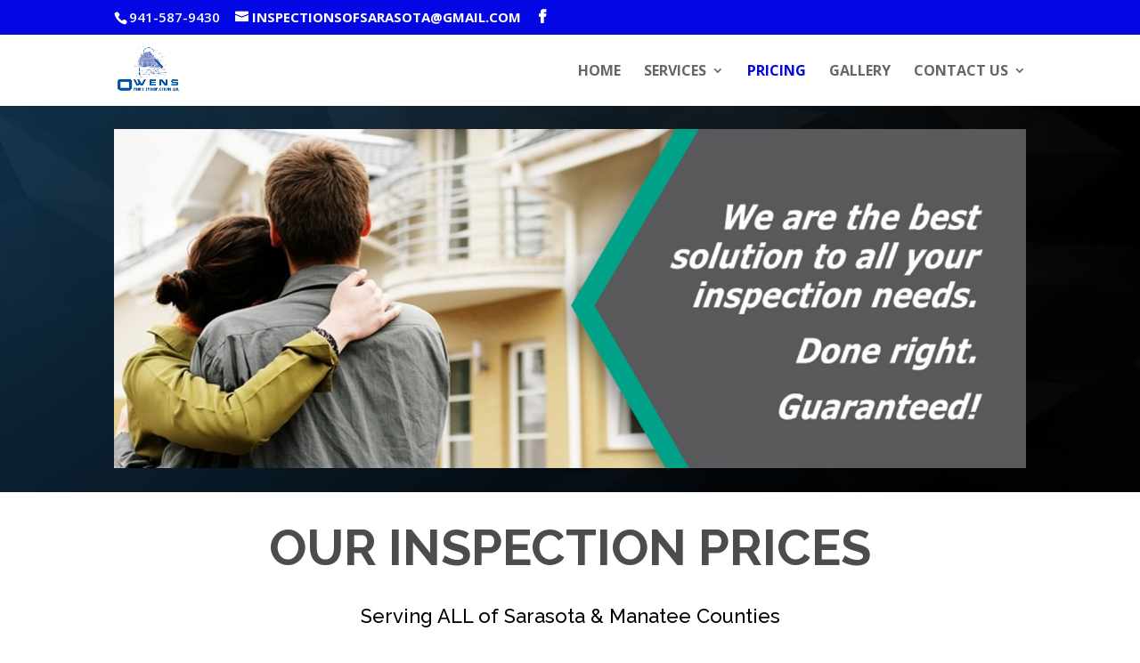

--- FILE ---
content_type: text/css; charset=UTF-8
request_url: https://homeinspectorssarasota.com/wp-content/et-cache/13/et-divi-dynamic-13-late.css?ver=1757996432
body_size: -412
content:
@font-face{font-family:ETmodules;font-display:block;src:url(//homeinspectorssarasota.com/wp-content/themes/Divi/core/admin/fonts/modules/all/modules.eot);src:url(//homeinspectorssarasota.com/wp-content/themes/Divi/core/admin/fonts/modules/all/modules.eot?#iefix) format("embedded-opentype"),url(//homeinspectorssarasota.com/wp-content/themes/Divi/core/admin/fonts/modules/all/modules.woff) format("woff"),url(//homeinspectorssarasota.com/wp-content/themes/Divi/core/admin/fonts/modules/all/modules.ttf) format("truetype"),url(//homeinspectorssarasota.com/wp-content/themes/Divi/core/admin/fonts/modules/all/modules.svg#ETmodules) format("svg");font-weight:400;font-style:normal}

--- FILE ---
content_type: text/css; charset=UTF-8
request_url: https://homeinspectorssarasota.com/wp-content/et-cache/13/et-core-unified-deferred-13.min.css?ver=1758067107
body_size: 610
content:
.et_pb_section_0.et_pb_section,.et_pb_section_2.et_pb_section,.et_pb_section_4.et_pb_section{padding-top:0px;padding-right:0px;padding-bottom:0px;padding-left:0px}.et_pb_row_0.et_pb_row{padding-top:27px!important;padding-right:0px!important;padding-bottom:27px!important;padding-left:0px!important;padding-top:27px;padding-right:0px;padding-bottom:27px;padding-left:0px}.et_pb_image_0,.et_pb_image_1,.et_pb_image_2,.et_pb_image_3{text-align:left;margin-left:0}.et_pb_section_1.et_pb_section{padding-top:2px;padding-right:0px;padding-bottom:15px;padding-left:0px}.et_pb_row_1.et_pb_row{padding-top:27px!important;padding-right:0px!important;padding-bottom:10px!important;padding-left:0px!important;padding-top:27px;padding-right:0px;padding-bottom:10px;padding-left:0px}.et_pb_text_0.et_pb_text{color:#4c4c4c!important}.et_pb_text_0{line-height:1.2em;font-family:'Raleway',Helvetica,Arial,Lucida,sans-serif;font-weight:700;font-size:56px;line-height:1.2em}.et_pb_text_1.et_pb_text{color:#000000!important}.et_pb_text_1{line-height:1.4em;font-family:'Raleway',Helvetica,Arial,Lucida,sans-serif;font-size:22px;line-height:1.4em;max-width:65%}.et_pb_row_2.et_pb_row{padding-top:1px!important;padding-top:1px}.et_pb_text_2.et_pb_text,.et_pb_text_3.et_pb_text,.et_pb_text_4.et_pb_text,.et_pb_text_5.et_pb_text,.et_pb_text_6.et_pb_text,.et_pb_text_7.et_pb_text,.et_pb_text_8.et_pb_text,.et_pb_text_9.et_pb_text,.et_pb_text_10.et_pb_text,.et_pb_text_11.et_pb_text,.et_pb_text_12.et_pb_text,.et_pb_text_13.et_pb_text,.et_pb_text_14.et_pb_text,.et_pb_text_15.et_pb_text,.et_pb_text_16.et_pb_text,.et_pb_text_17.et_pb_text,.et_pb_text_18.et_pb_text,.et_pb_text_19.et_pb_text,.et_pb_text_20.et_pb_text,.et_pb_text_21.et_pb_text,.et_pb_text_22.et_pb_text,.et_pb_text_23.et_pb_text,.et_pb_text_24.et_pb_text,.et_pb_text_25.et_pb_text{color:#ffffff!important}.et_pb_text_2,.et_pb_text_6,.et_pb_text_10,.et_pb_text_14,.et_pb_text_18,.et_pb_text_22{font-family:'Source Sans Pro',Helvetica,Arial,Lucida,sans-serif;font-weight:700;font-size:24px;margin-top:56px!important;margin-bottom:24px!important}.et_pb_text_3,.et_pb_text_7,.et_pb_text_11,.et_pb_text_15,.et_pb_text_19,.et_pb_text_23{font-family:'Source Sans Pro',Helvetica,Arial,Lucida,sans-serif;font-weight:300;font-size:96px;padding-top:40px!important;margin-bottom:40px!important}.et_pb_text_4,.et_pb_text_8,.et_pb_text_12,.et_pb_text_16,.et_pb_text_20,.et_pb_text_24{font-family:'Source Sans Pro',Helvetica,Arial,Lucida,sans-serif;border-style:solid;border-color:#ffffff}.et_pb_text_5,.et_pb_text_9,.et_pb_text_13,.et_pb_text_17,.et_pb_text_21,.et_pb_text_25{line-height:1.3em;font-family:'Source Sans Pro',Helvetica,Arial,Lucida,sans-serif;font-size:20px;line-height:1.3em;margin-bottom:38px!important}body #page-container .et_pb_section .et_pb_button_0,body #page-container .et_pb_section .et_pb_button_3,body #page-container .et_pb_section .et_pb_button_5{color:#ffffff!important;border-width:4px!important;border-color:#0a8b99;border-radius:4px;letter-spacing:1.4px;font-size:16px;font-family:'Source Sans Pro',Helvetica,Arial,Lucida,sans-serif!important;font-weight:700!important;background-color:#284981}body #page-container .et_pb_section .et_pb_button_0:after,body #page-container .et_pb_section .et_pb_button_1:after,body #page-container .et_pb_section .et_pb_button_2:after,body #page-container .et_pb_section .et_pb_button_3:after,body #page-container .et_pb_section .et_pb_button_4:after,body #page-container .et_pb_section .et_pb_button_5:after{font-size:1.6em}body.et_button_custom_icon #page-container .et_pb_button_0:after,body.et_button_custom_icon #page-container .et_pb_button_1:after,body.et_button_custom_icon #page-container .et_pb_button_2:after,body.et_button_custom_icon #page-container .et_pb_button_3:after,body.et_button_custom_icon #page-container .et_pb_button_4:after,body.et_button_custom_icon #page-container .et_pb_button_5:after{font-size:16px}.et_pb_button_0,.et_pb_button_0:after,.et_pb_button_1,.et_pb_button_1:after,.et_pb_button_2,.et_pb_button_2:after,.et_pb_button_3,.et_pb_button_3:after,.et_pb_button_4,.et_pb_button_4:after,.et_pb_button_5,.et_pb_button_5:after{transition:all 300ms ease 0ms}.et_pb_divider_0,.et_pb_divider_1,.et_pb_divider_2,.et_pb_divider_3,.et_pb_divider_4,.et_pb_divider_5{height:30px}body #page-container .et_pb_section .et_pb_button_1,body #page-container .et_pb_section .et_pb_button_4{color:#ffffff!important;border-width:4px!important;border-color:#0a8b99;border-radius:4px;letter-spacing:1.4px;font-size:16px;font-family:'Source Sans Pro',Helvetica,Arial,Lucida,sans-serif!important;font-weight:700!important;background-color:#5c55a6}body #page-container .et_pb_section .et_pb_button_2{color:#ffffff!important;border-width:4px!important;border-color:#284981;border-radius:4px;letter-spacing:1.4px;font-size:16px;font-family:'Source Sans Pro',Helvetica,Arial,Lucida,sans-serif!important;font-weight:700!important;background-color:#284981}.et_pb_section_3.et_pb_section{padding-top:0px;padding-right:0px;padding-bottom:2px;padding-left:0px}.et_pb_row_3.et_pb_row{padding-top:0px!important;padding-top:0px}.et_pb_row_4.et_pb_row{padding-top:1px!important;padding-right:0px!important;padding-bottom:0px!important;padding-left:0px!important;padding-top:1px;padding-right:0px;padding-bottom:0px;padding-left:0px}.et_pb_blurb_0.et_pb_blurb .et_pb_module_header,.et_pb_blurb_0.et_pb_blurb .et_pb_module_header a,.et_pb_blurb_1.et_pb_blurb .et_pb_module_header,.et_pb_blurb_1.et_pb_blurb .et_pb_module_header a,.et_pb_blurb_2.et_pb_blurb .et_pb_module_header,.et_pb_blurb_2.et_pb_blurb .et_pb_module_header a,.et_pb_blurb_3.et_pb_blurb .et_pb_module_header,.et_pb_blurb_3.et_pb_blurb .et_pb_module_header a{font-family:'Baloo',sans-serif;font-size:27px;color:#565656!important}.et_pb_blurb_0 .et_pb_main_blurb_image .et_pb_only_image_mode_wrap,.et_pb_blurb_0 .et_pb_main_blurb_image .et-pb-icon,.et_pb_blurb_1 .et_pb_main_blurb_image .et_pb_only_image_mode_wrap,.et_pb_blurb_1 .et_pb_main_blurb_image .et-pb-icon,.et_pb_blurb_2 .et_pb_main_blurb_image .et_pb_only_image_mode_wrap,.et_pb_blurb_2 .et_pb_main_blurb_image .et-pb-icon,.et_pb_blurb_3 .et_pb_main_blurb_image .et_pb_only_image_mode_wrap,.et_pb_blurb_3 .et_pb_main_blurb_image .et-pb-icon{border-radius:100% 100% 100% 100%;overflow:hidden;padding-top:25px!important;padding-right:25px!important;padding-bottom:25px!important;padding-left:25px!important;background-color:#0c71c3}.et_pb_blurb_0 .et-pb-icon,.et_pb_blurb_1 .et-pb-icon,.et_pb_blurb_2 .et-pb-icon,.et_pb_blurb_3 .et-pb-icon{font-size:48px;color:#ffffff;font-family:ETmodules!important;font-weight:400!important}.et_pb_section_5.et_pb_section{padding-top:22px;padding-right:0px;padding-bottom:1px;padding-left:0px}.et_pb_row_5.et_pb_row{padding-top:0px!important;padding-right:0px!important;padding-bottom:27px!important;padding-left:0px!important;padding-top:0px;padding-right:0px;padding-bottom:27px;padding-left:0px}.et_pb_section_6.et_pb_section{padding-top:4px;padding-right:0px;padding-bottom:479px;padding-left:0px}.et_pb_section_7.et_pb_section{padding-top:0px;padding-right:0px;padding-bottom:3px;padding-left:0px}.et_pb_cta_0.et_pb_promo h2,.et_pb_cta_0.et_pb_promo h1.et_pb_module_header,.et_pb_cta_0.et_pb_promo h3.et_pb_module_header,.et_pb_cta_0.et_pb_promo h4.et_pb_module_header,.et_pb_cta_0.et_pb_promo h5.et_pb_module_header,.et_pb_cta_0.et_pb_promo h6.et_pb_module_header,.et_pb_cta_1.et_pb_promo h2,.et_pb_cta_1.et_pb_promo h1.et_pb_module_header,.et_pb_cta_1.et_pb_promo h3.et_pb_module_header,.et_pb_cta_1.et_pb_promo h4.et_pb_module_header,.et_pb_cta_1.et_pb_promo h5.et_pb_module_header,.et_pb_cta_1.et_pb_promo h6.et_pb_module_header{font-weight:800!important;text-shadow:0em 0.1em 0.1em rgba(0,0,0,0.4)!important}.et_pb_cta_0.et_pb_promo .et_pb_promo_description div,.et_pb_cta_1.et_pb_promo .et_pb_promo_description div{font-size:18px}.et_pb_cta_0.et_pb_promo{margin-top:25px!important}.et_pb_cta_0.et_pb_promo .et_pb_button_wrapper,.et_pb_cta_1.et_pb_promo .et_pb_button_wrapper{text-align:left}.et_pb_cta_1.et_pb_promo{margin-top:35px!important}.et_pb_column_2,.et_pb_column_4,.et_pb_column_5,.et_pb_column_7{background-color:#0064b7}.et_pb_column_3,.et_pb_column_6{background-color:#7d75d9}.et_pb_text_1.et_pb_module{margin-left:auto!important;margin-right:auto!important}@media only screen and (max-width:980px){.et_pb_image_0,.et_pb_image_1,.et_pb_image_2,.et_pb_image_3{text-align:center;margin-left:auto;margin-right:auto}.et_pb_image_0 .et_pb_image_wrap img,.et_pb_image_1 .et_pb_image_wrap img,.et_pb_image_2 .et_pb_image_wrap img,.et_pb_image_3 .et_pb_image_wrap img{width:auto}.et_pb_row_2.et_pb_row,.et_pb_row_3.et_pb_row{padding-top:58px!important;padding-top:58px!important}body #page-container .et_pb_section .et_pb_button_0:after,body #page-container .et_pb_section .et_pb_button_1:after,body #page-container .et_pb_section .et_pb_button_2:after,body #page-container .et_pb_section .et_pb_button_3:after,body #page-container .et_pb_section .et_pb_button_4:after,body #page-container .et_pb_section .et_pb_button_5:after{display:inline-block;opacity:0}body #page-container .et_pb_section .et_pb_button_0:hover:after,body #page-container .et_pb_section .et_pb_button_1:hover:after,body #page-container .et_pb_section .et_pb_button_2:hover:after,body #page-container .et_pb_section .et_pb_button_3:hover:after,body #page-container .et_pb_section .et_pb_button_4:hover:after,body #page-container .et_pb_section .et_pb_button_5:hover:after{opacity:1}}@media only screen and (max-width:767px){.et_pb_image_0 .et_pb_image_wrap img,.et_pb_image_1 .et_pb_image_wrap img,.et_pb_image_2 .et_pb_image_wrap img,.et_pb_image_3 .et_pb_image_wrap img{width:auto}body #page-container .et_pb_section .et_pb_button_0:after,body #page-container .et_pb_section .et_pb_button_1:after,body #page-container .et_pb_section .et_pb_button_2:after,body #page-container .et_pb_section .et_pb_button_3:after,body #page-container .et_pb_section .et_pb_button_4:after,body #page-container .et_pb_section .et_pb_button_5:after{display:inline-block;opacity:0}body #page-container .et_pb_section .et_pb_button_0:hover:after,body #page-container .et_pb_section .et_pb_button_1:hover:after,body #page-container .et_pb_section .et_pb_button_2:hover:after,body #page-container .et_pb_section .et_pb_button_3:hover:after,body #page-container .et_pb_section .et_pb_button_4:hover:after,body #page-container .et_pb_section .et_pb_button_5:hover:after{opacity:1}}

--- FILE ---
content_type: text/css; charset=UTF-8
request_url: https://homeinspectorssarasota.com/wp-content/et-cache/13/et-divi-dynamic-13-late.css
body_size: -423
content:
@font-face{font-family:ETmodules;font-display:block;src:url(//homeinspectorssarasota.com/wp-content/themes/Divi/core/admin/fonts/modules/all/modules.eot);src:url(//homeinspectorssarasota.com/wp-content/themes/Divi/core/admin/fonts/modules/all/modules.eot?#iefix) format("embedded-opentype"),url(//homeinspectorssarasota.com/wp-content/themes/Divi/core/admin/fonts/modules/all/modules.woff) format("woff"),url(//homeinspectorssarasota.com/wp-content/themes/Divi/core/admin/fonts/modules/all/modules.ttf) format("truetype"),url(//homeinspectorssarasota.com/wp-content/themes/Divi/core/admin/fonts/modules/all/modules.svg#ETmodules) format("svg");font-weight:400;font-style:normal}